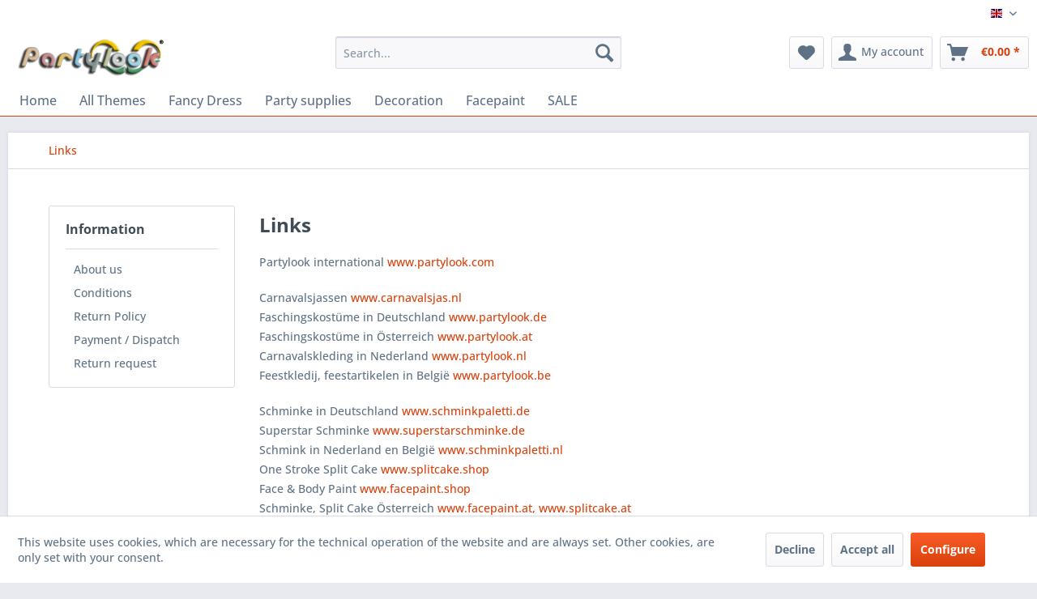

--- FILE ---
content_type: text/html; charset=UTF-8
request_url: https://www.partylook.com/links
body_size: 12371
content:
<!DOCTYPE html> <html class="no-js" lang="en" itemscope="itemscope" itemtype="https://schema.org/WebPage"> <head> <meta charset="utf-8"> <meta name="author" content="PARTYLOOK.COM" /> <meta name="robots" content="index,follow" /> <meta name="revisit-after" content="15 days" /> <meta name="keywords" content="facepaint, bodypaint, pxp split cake, one stroke, partyxplosion, superstar face paint, superstar body paint" /> <meta name="description" content="Fancy Dress and Costumes online" /> <meta property="og:type" content="website" /> <meta property="og:site_name" content="Partylook - You have a Party, we&#039;ve got the Look!" /> <meta property="og:title" content="Partylook - You have a Party, we&#039;ve got the Look!" /> <meta property="og:description" content="Fancy Dress and Costumes online" /> <meta property="og:image" content="https://www.partylook.com/media/image/d6/0a/2d/Logo-partylook.png" /> <meta name="twitter:card" content="website" /> <meta name="twitter:site" content="Partylook - You have a Party, we&#039;ve got the Look!" /> <meta name="twitter:title" content="Partylook - You have a Party, we&#039;ve got the Look!" /> <meta name="twitter:description" content="Fancy Dress and Costumes online" /> <meta name="twitter:image" content="https://www.partylook.com/media/image/d6/0a/2d/Logo-partylook.png" /> <meta itemprop="copyrightHolder" content="Partylook - You have a Party, we&#039;ve got the Look!" /> <meta itemprop="copyrightYear" content="2006 - 2026" /> <meta itemprop="isFamilyFriendly" content="True" /> <meta itemprop="image" content="https://www.partylook.com/media/image/d6/0a/2d/Logo-partylook.png" /> <meta name="viewport" content="width=device-width, initial-scale=1.0"> <meta name="mobile-web-app-capable" content="yes"> <meta name="apple-mobile-web-app-title" content="Partylook - You have a Party, we&#039;ve got the Look!"> <meta name="apple-mobile-web-app-capable" content="yes"> <meta name="apple-mobile-web-app-status-bar-style" content="default"> <link rel="alternate" hreflang="en-GB" href="https://www.partylook.com/links" /> <link rel="alternate" hreflang="de-DE" href="https://www.partylook.com/links" /> <link rel="alternate" hreflang="nl-NL" href="https://www.partylook.com/links" /> <link rel="apple-touch-icon-precomposed" href="https://www.partylook.com/media/image/c2/ae/4a/P1.png"> <link rel="shortcut icon" href="https://www.partylook.com/media/unknown/d9/0c/f4/favicon.ico"> <meta name="msapplication-navbutton-color" content="#D9400B" /> <meta name="application-name" content="Partylook - You have a Party, we&#039;ve got the Look!" /> <meta name="msapplication-starturl" content="https://www.partylook.com/" /> <meta name="msapplication-window" content="width=1024;height=768" /> <meta name="msapplication-TileImage" content="https://www.partylook.com/media/image/c2/ae/4a/P1.png"> <meta name="msapplication-TileColor" content="#D9400B"> <meta name="theme-color" content="#D9400B" /> <link rel="canonical" href="https://www.partylook.com/links" /> <title itemprop="name">Links | Partylook - You have a Party, we&#039;ve got the Look!</title> <link href="/web/cache/1766003884_2fc3f07188cfe20757319c6d62eddf70.css" media="all" rel="stylesheet" type="text/css" /> </head> <body class="is--ctl-custom is--act-index is--dwvac" > <div data-paypalUnifiedMetaDataContainer="true" data-paypalUnifiedRestoreOrderNumberUrl="https://www.partylook.com/widgets/PaypalUnifiedOrderNumber/restoreOrderNumber" class="is--hidden"> </div> <div class="page-wrap"> <noscript class="noscript-main"> <div class="alert is--warning"> <div class="alert--icon"> <i class="icon--element icon--warning"></i> </div> <div class="alert--content"> To be able to use Partylook&#x20;-&#x20;You&#x20;have&#x20;a&#x20;Party,&#x20;we&#x27;ve&#x20;got&#x20;the&#x20;Look&#x21; in full range, we recommend activating Javascript in your browser. </div> </div> </noscript> <header class="header-main"> <div class="top-bar"> <div class="container block-group"> <nav class="top-bar--navigation block" role="menubar">  <div class="top-bar--language navigation--entry"> <form method="post" class="language--form"> <div class="field--select"> <div class="language--flag en_GB">English</div> <div class="select-field"> <select name="__shop" class="language--select" data-auto-submit="true"> <option value="1" selected="selected"> English </option> <option value="3" > Deutsch </option> <option value="4" > Nederlands </option> </select> </div> <input type="hidden" name="__redirect" value="1"> </div> </form> </div>  <div class="navigation--entry entry--compare is--hidden" role="menuitem" aria-haspopup="true" data-drop-down-menu="true">   </div> <ul class="service--list is--rounded" role="menu"> <li class="service--entry" role="menuitem"> <a class="service--link" href="https://www.partylook.com/about-us" title="About us" > About us </a> </li> <li class="service--entry" role="menuitem"> <a class="service--link" href="https://www.partylook.com/conditions" title="Conditions" > Conditions </a> </li> <li class="service--entry" role="menuitem"> <a class="service--link" href="https://www.partylook.com/return-policy" title="Return Policy" > Return Policy </a> </li> <li class="service--entry" role="menuitem"> <a class="service--link" href="https://www.partylook.com/payment/dispatch" title="Payment / Dispatch" > Payment / Dispatch </a> </li> <li class="service--entry" role="menuitem"> <a class="service--link" href="https://www.partylook.com/return-request" title="Return request" target="_self"> Return request </a> </li> </ul> </nav> </div> </div> <div class="container header--navigation"> <div class="logo-main block-group" role="banner"> <div class="logo--shop block"> <a class="logo--link" href="https://www.partylook.com/" title="Partylook - You have a Party, we&#039;ve got the Look! - Switch to homepage"> <picture> <source srcset="https://www.partylook.com/media/image/d6/0a/2d/Logo-partylook.png" media="(min-width: 78.75em)"> <source srcset="https://www.partylook.com/media/image/d6/0a/2d/Logo-partylook.png" media="(min-width: 64em)"> <source srcset="https://www.partylook.com/media/image/d6/0a/2d/Logo-partylook.png" media="(min-width: 48em)"> <img srcset="https://www.partylook.com/media/image/87/d0/7c/Logo-partylook-mob.png" alt="Partylook - You have a Party, we&#039;ve got the Look! - Switch to homepage" /> </picture> </a> </div> </div> <nav class="shop--navigation block-group"> <ul class="navigation--list block-group" role="menubar"> <li class="navigation--entry entry--menu-left" role="menuitem"> <a class="entry--link entry--trigger btn is--icon-left" href="#offcanvas--left" data-offcanvas="true" data-offCanvasSelector=".sidebar-main" aria-label="Menu"> <i class="icon--menu"></i> Menu </a> </li> <li class="navigation--entry entry--search" role="menuitem" data-search="true" aria-haspopup="true" data-minLength="3"> <a class="btn entry--link entry--trigger" href="#show-hide--search" title="Show / close search" aria-label="Show / close search"> <i class="icon--search"></i> <span class="search--display">Search</span> </a> <form action="/search" method="get" class="main-search--form"> <input type="search" name="sSearch" aria-label="Search..." class="main-search--field" autocomplete="off" autocapitalize="off" placeholder="Search..." maxlength="30" /> <button type="submit" class="main-search--button" aria-label="Search"> <i class="icon--search"></i> <span class="main-search--text">Search</span> </button> <div class="form--ajax-loader">&nbsp;</div> </form> <div class="main-search--results"></div> </li> 
    <li class="navigation--entry entry--notepad" role="menuitem">
        
        <a href="https://www.partylook.com/note" title="Wish list" aria-label="Wish list" class="btn">
            <i class="icon--heart"></i>
                    </a>
    </li>




    <li class="navigation--entry entry--account with-slt"
        role="menuitem"
        data-offcanvas="true"
        data-offCanvasSelector=".account--dropdown-navigation">
        
            <a href="https://www.partylook.com/account"
               title="My account"
               aria-label="My account"
               class="btn is--icon-left entry--link account--link">
                <i class="icon--account"></i>
                                    <span class="account--display">
                        My account
                    </span>
                            </a>
        

                    
                <div class="account--dropdown-navigation">

                    
                        <div class="navigation--smartphone">
                            <div class="entry--close-off-canvas">
                                <a href="#close-account-menu"
                                   class="account--close-off-canvas"
                                   title="Close menu"
                                   aria-label="Close menu">
                                    Close menu <i class="icon--arrow-right"></i>
                                </a>
                            </div>
                        </div>
                    

                    
                            <div class="account--menu is--rounded is--personalized">
        
                            
                
                                            <span class="navigation--headline">
                            My account
                        </span>
                                    

                
                <div class="account--menu-container">

                    
                        
                        <ul class="sidebar--navigation navigation--list is--level0 show--active-items">
                            
                                
                                
                                    
                                                                                    <li class="navigation--entry">
                                                <span class="navigation--signin">
                                                    <a href="https://www.partylook.com/account#hide-registration"
                                                       class="blocked--link btn is--primary navigation--signin-btn"
                                                       data-collapseTarget="#registration"
                                                       data-action="close">
                                                        Sign in
                                                    </a>
                                                    <span class="navigation--register">
                                                        or
                                                        <a href="https://www.partylook.com/account#show-registration"
                                                           class="blocked--link"
                                                           data-collapseTarget="#registration"
                                                           data-action="open">
                                                            register
                                                        </a>
                                                    </span>
                                                </span>
                                            </li>
                                                                            

                                    
                                        <li class="navigation--entry">
                                            <a href="https://www.partylook.com/account" title="Overview" class="navigation--link">
                                                Overview
                                            </a>
                                        </li>
                                    
                                

                                
                                
                                    <li class="navigation--entry">
                                        <a href="https://www.partylook.com/account/profile" title="Profile" class="navigation--link" rel="nofollow">
                                            Profile
                                        </a>
                                    </li>
                                

                                
                                
                                                                            
                                            <li class="navigation--entry">
                                                <a href="https://www.partylook.com/address/index/sidebar/" title="Addresses" class="navigation--link" rel="nofollow">
                                                    Addresses
                                                </a>
                                            </li>
                                        
                                                                    

                                
                                
                                    <li class="navigation--entry">
                                        <a href="https://www.partylook.com/account/payment" title="Payment methods" class="navigation--link" rel="nofollow">
                                            Payment methods
                                        </a>
                                    </li>
                                

                                
                                
                                    <li class="navigation--entry">
                                        <a href="https://www.partylook.com/account/orders" title="Orders " class="navigation--link" rel="nofollow">
                                            Orders 
                                        </a>
                                    </li>
                                

                                
                                
                                                                    

                                
                                
                                    <li class="navigation--entry">
                                        <a href="https://www.partylook.com/note" title="Wish list" class="navigation--link" rel="nofollow">
                                            Wish list
                                        </a>
                                    </li>
                                

                                
                                
                                                                    

                                
                                
                                                                    
                            
                        </ul>
                    
                </div>
                    
    </div>
                    
                </div>
            
            </li>




    <li class="navigation--entry entry--cart" role="menuitem">
        
        <a class="btn is--icon-left cart--link" href="https://www.partylook.com/checkout/cart" title="Shopping cart" aria-label="Shopping cart">
            <span class="cart--display">
                                    Shopping cart
                            </span>

            <span class="badge is--primary is--minimal cart--quantity is--hidden">0</span>

            <i class="icon--basket"></i>

            <span class="cart--amount">
                &euro;0.00 *
            </span>
        </a>
        <div class="ajax-loader">&nbsp;</div>
    </li>



 </ul> </nav> <div class="container--ajax-cart" data-collapse-cart="true" data-displayMode="offcanvas"></div> </div> </header> <nav class="navigation-main"> <div class="container" data-menu-scroller="true" data-listSelector=".navigation--list.container" data-viewPortSelector=".navigation--list-wrapper"> <div class="navigation--list-wrapper"> <ul class="navigation--list container" role="menubar" itemscope="itemscope" itemtype="https://schema.org/SiteNavigationElement"> <li class="navigation--entry is--home" role="menuitem"><a class="navigation--link is--first" href="https://www.partylook.com/" title="Home" aria-label="Home" itemprop="url"><span itemprop="name">Home</span></a></li><li class="navigation--entry" role="menuitem"><a class="navigation--link" href="https://www.partylook.com/all-themes/" title="All Themes" aria-label="All Themes" itemprop="url"><span itemprop="name">All Themes</span></a></li><li class="navigation--entry" role="menuitem"><a class="navigation--link" href="https://www.partylook.com/fancy-dress/" title="Fancy Dress" aria-label="Fancy Dress" itemprop="url"><span itemprop="name">Fancy Dress</span></a></li><li class="navigation--entry" role="menuitem"><a class="navigation--link" href="https://www.partylook.com/party-supplies/" title="Party supplies" aria-label="Party supplies" itemprop="url"><span itemprop="name">Party supplies</span></a></li><li class="navigation--entry" role="menuitem"><a class="navigation--link" href="https://www.partylook.com/decoration/" title="Decoration" aria-label="Decoration" itemprop="url"><span itemprop="name">Decoration</span></a></li><li class="navigation--entry" role="menuitem"><a class="navigation--link" href="https://www.partylook.com/facepaint/" title="Facepaint" aria-label="Facepaint" itemprop="url"><span itemprop="name">Facepaint</span></a></li><li class="navigation--entry" role="menuitem"><a class="navigation--link" href="https://www.partylook.com/sale/" title="SALE" aria-label="SALE" itemprop="url"><span itemprop="name">SALE</span></a></li> </ul> </div> <div class="advanced-menu" data-advanced-menu="true" data-hoverDelay="250"> <div class="menu--container"> <div class="button-container"> <a href="https://www.partylook.com/all-themes/" class="button--category" aria-label="To category All Themes" title="To category All Themes"> <i class="icon--arrow-right"></i> To category All Themes </a> <span class="button--close"> <i class="icon--cross"></i> </span> </div> <div class="content--wrapper has--content"> <ul class="menu--list menu--level-0 columns--4" style="width: 100%;"> <li class="menu--list-item item--level-0" style="width: 100%"> <a href="https://www.partylook.com/all-themes/steampunk/" class="menu--list-item-link" aria-label="Steampunk" title="Steampunk">Steampunk</a> </li> <li class="menu--list-item item--level-0" style="width: 100%"> <a href="https://www.partylook.com/all-themes/halloween-horror/" class="menu--list-item-link" aria-label="Halloween &amp; Horror" title="Halloween &amp; Horror">Halloween & Horror</a> </li> <li class="menu--list-item item--level-0" style="width: 100%"> <a href="https://www.partylook.com/all-themes/pirates-vikings-sailors/" class="menu--list-item-link" aria-label="Pirates, Vikings &amp; Sailors" title="Pirates, Vikings &amp; Sailors">Pirates, Vikings & Sailors</a> </li> <li class="menu--list-item item--level-0" style="width: 100%"> <a href="https://www.partylook.com/all-themes/witches-wizard/" class="menu--list-item-link" aria-label="Witches &amp; Wizard" title="Witches &amp; Wizard">Witches & Wizard</a> </li> <li class="menu--list-item item--level-0" style="width: 100%"> <a href="https://www.partylook.com/all-themes/animals/" class="menu--list-item-link" aria-label="Animals" title="Animals">Animals</a> </li> <li class="menu--list-item item--level-0" style="width: 100%"> <a href="https://www.partylook.com/all-themes/cowboys-indians/" class="menu--list-item-link" aria-label="Cowboys &amp; Indians" title="Cowboys &amp; Indians">Cowboys & Indians</a> </li> <li class="menu--list-item item--level-0" style="width: 100%"> <a href="https://www.partylook.com/all-themes/aso-pimp/" class="menu--list-item-link" aria-label="Aso &amp; Pimp" title="Aso &amp; Pimp">Aso & Pimp</a> </li> <li class="menu--list-item item--level-0" style="width: 100%"> <a href="https://www.partylook.com/all-themes/mafia-gangster-villains/" class="menu--list-item-link" aria-label="Mafia, Gangster &amp; Villains" title="Mafia, Gangster &amp; Villains">Mafia, Gangster & Villains</a> </li> <li class="menu--list-item item--level-0" style="width: 100%"> <a href="https://www.partylook.com/all-themes/middle-ages-renaissance/" class="menu--list-item-link" aria-label="Middle Ages &amp; Renaissance" title="Middle Ages &amp; Renaissance">Middle Ages & Renaissance</a> </li> <li class="menu--list-item item--level-0" style="width: 100%"> <a href="https://www.partylook.com/all-themes/sport-ek-world-cup/" class="menu--list-item-link" aria-label="Sport - EK / World Cup" title="Sport - EK / World Cup">Sport - EK / World Cup</a> </li> <li class="menu--list-item item--level-0" style="width: 100%"> <a href="https://www.partylook.com/all-themes/movie-celebrities-stars/" class="menu--list-item-link" aria-label="Movie, Celebrities &amp; Stars" title="Movie, Celebrities &amp; Stars">Movie, Celebrities & Stars</a> </li> <li class="menu--list-item item--level-0" style="width: 100%"> <a href="https://www.partylook.com/all-themes/fairy-tales-fantasy/" class="menu--list-item-link" aria-label="Fairy Tales &amp; Fantasy" title="Fairy Tales &amp; Fantasy">Fairy Tales & Fantasy</a> </li> <li class="menu--list-item item--level-0" style="width: 100%"> <a href="https://www.partylook.com/all-themes/science-fiction/" class="menu--list-item-link" aria-label="Science Fiction" title="Science Fiction">Science Fiction</a> </li> <li class="menu--list-item item--level-0" style="width: 100%"> <a href="https://www.partylook.com/all-themes/20s-charleston/" class="menu--list-item-link" aria-label="20s Charleston" title="20s Charleston">20s Charleston</a> </li> <li class="menu--list-item item--level-0" style="width: 100%"> <a href="https://www.partylook.com/all-themes/50s-rock-roll/" class="menu--list-item-link" aria-label="50s Rock &amp; Roll" title="50s Rock &amp; Roll">50s Rock & Roll</a> </li> <li class="menu--list-item item--level-0" style="width: 100%"> <a href="https://www.partylook.com/all-themes/60s-70s-hippie/" class="menu--list-item-link" aria-label="60s &amp; 70s hippie" title="60s &amp; 70s hippie">60s & 70s hippie</a> </li> <li class="menu--list-item item--level-0" style="width: 100%"> <a href="https://www.partylook.com/all-themes/80s-90s-disco/" class="menu--list-item-link" aria-label="80s &amp; 90s disco" title="80s &amp; 90s disco">80s & 90s disco</a> </li> <li class="menu--list-item item--level-0" style="width: 100%"> <a href="https://www.partylook.com/all-themes/occupations-uniforms/" class="menu--list-item-link" aria-label="Occupations &amp; Uniforms" title="Occupations &amp; Uniforms">Occupations & Uniforms</a> </li> <li class="menu--list-item item--level-0" style="width: 100%"> <a href="https://www.partylook.com/all-themes/pastor-nun-religion/" class="menu--list-item-link" aria-label="Pastor, Nun &amp; Religion" title="Pastor, Nun &amp; Religion">Pastor, Nun & Religion</a> </li> <li class="menu--list-item item--level-0" style="width: 100%"> <a href="https://www.partylook.com/all-themes/clown-circus/" class="menu--list-item-link" aria-label="Clown &amp; Circus" title="Clown &amp; Circus">Clown & Circus</a> </li> <li class="menu--list-item item--level-0" style="width: 100%"> <a href="https://www.partylook.com/all-themes/funny-bachelor-party-18/" class="menu--list-item-link" aria-label="Funny, Bachelor Party 18+" title="Funny, Bachelor Party 18+">Funny, Bachelor Party 18+</a> </li> <li class="menu--list-item item--level-0" style="width: 100%"> <a href="https://www.partylook.com/all-themes/oktoberfest-countries/" class="menu--list-item-link" aria-label="Oktoberfest &amp; Countries" title="Oktoberfest &amp; Countries">Oktoberfest & Countries</a> </li> <li class="menu--list-item item--level-0" style="width: 100%"> <a href="https://www.partylook.com/all-themes/greek-middle-east/" class="menu--list-item-link" aria-label="Greek &amp; Middle East" title="Greek &amp; Middle East">Greek & Middle East</a> </li> <li class="menu--list-item item--level-0" style="width: 100%"> <a href="https://www.partylook.com/all-themes/asian-indian-ninja/" class="menu--list-item-link" aria-label="Asian, Indian &amp; Ninja" title="Asian, Indian &amp; Ninja">Asian, Indian & Ninja</a> </li> <li class="menu--list-item item--level-0" style="width: 100%"> <a href="https://www.partylook.com/all-themes/brazilian-venetian/" class="menu--list-item-link" aria-label="Brazilian &amp; Venetian" title="Brazilian &amp; Venetian">Brazilian & Venetian</a> </li> <li class="menu--list-item item--level-0" style="width: 100%"> <a href="https://www.partylook.com/all-themes/tropical-samba/" class="menu--list-item-link" aria-label="Tropical &amp; Samba" title="Tropical &amp; Samba">Tropical & Samba</a> </li> <li class="menu--list-item item--level-0" style="width: 100%"> <a href="https://www.partylook.com/all-themes/glitter-glamour/" class="menu--list-item-link" aria-label="Glitter &amp; Glamour" title="Glitter &amp; Glamour">Glitter & Glamour</a> </li> <li class="menu--list-item item--level-0" style="width: 100%"> <a href="https://www.partylook.com/all-themes/santa-claus-nicholas/" class="menu--list-item-link" aria-label="Santa Claus - Nicholas" title="Santa Claus - Nicholas">Santa Claus - Nicholas</a> </li> </ul> </div> </div> <div class="menu--container"> <div class="button-container"> <a href="https://www.partylook.com/fancy-dress/" class="button--category" aria-label="To category Fancy Dress" title="To category Fancy Dress"> <i class="icon--arrow-right"></i> To category Fancy Dress </a> <span class="button--close"> <i class="icon--cross"></i> </span> </div> <div class="content--wrapper has--content has--teaser"> <ul class="menu--list menu--level-0 columns--2" style="width: 50%;"> <li class="menu--list-item item--level-0" style="width: 100%"> <a href="https://www.partylook.com/fancy-dress/children/" class="menu--list-item-link" aria-label="Children" title="Children">Children</a> </li> <li class="menu--list-item item--level-0" style="width: 100%"> <a href="https://www.partylook.com/fancy-dress/women/" class="menu--list-item-link" aria-label="Women" title="Women">Women</a> </li> <li class="menu--list-item item--level-0" style="width: 100%"> <a href="https://www.partylook.com/fancy-dress/men/" class="menu--list-item-link" aria-label="Men" title="Men">Men</a> </li> <li class="menu--list-item item--level-0" style="width: 100%"> <a href="https://www.partylook.com/fancy-dress/jackets-vests/" class="menu--list-item-link" aria-label="Jackets &amp; Vests" title="Jackets &amp; Vests">Jackets & Vests</a> </li> </ul> <div class="menu--delimiter" style="right: 50%;"></div> <div class="menu--teaser" style="width: 50%;"> <div class="teaser--headline">Buy party costumes - huge range</div> <div class="teaser--text"> Party costumes for men , women and children . Party &nbsp; costumes in all sizes, colours and shapes! At Partylook , we have sorted all our costumes for every fancy dress party &nbsp;by theme and motto. This means you can find a... <a class="teaser--text-link" href="https://www.partylook.com/fancy-dress/" aria-label="learn more" title="learn more"> learn more </a> </div> </div> </div> </div> <div class="menu--container"> <div class="button-container"> <a href="https://www.partylook.com/party-supplies/" class="button--category" aria-label="To category Party supplies" title="To category Party supplies"> <i class="icon--arrow-right"></i> To category Party supplies </a> <span class="button--close"> <i class="icon--cross"></i> </span> </div> <div class="content--wrapper has--content has--teaser"> <ul class="menu--list menu--level-0 columns--2" style="width: 50%;"> <li class="menu--list-item item--level-0" style="width: 100%"> <a href="https://www.partylook.com/party-supplies/attributes/" class="menu--list-item-link" aria-label="Attributes" title="Attributes">Attributes</a> </li> <li class="menu--list-item item--level-0" style="width: 100%"> <a href="https://www.partylook.com/party-supplies/accessories-sets/" class="menu--list-item-link" aria-label="Accessories sets" title="Accessories sets">Accessories sets</a> </li> <li class="menu--list-item item--level-0" style="width: 100%"> <a href="https://www.partylook.com/party-supplies/beards-mustaches/" class="menu--list-item-link" aria-label="Beards &amp; Mustaches" title="Beards &amp; Mustaches">Beards & Mustaches</a> </li> <li class="menu--list-item item--level-0" style="width: 100%"> <a href="https://www.partylook.com/party-supplies/boa-scarf-feathers/" class="menu--list-item-link" aria-label="Boa, Scarf &amp; Feathers" title="Boa, Scarf &amp; Feathers">Boa, Scarf & Feathers</a> </li> <li class="menu--list-item item--level-0" style="width: 100%"> <a href="https://www.partylook.com/party-supplies/suspenders/" class="menu--list-item-link" aria-label="Suspenders" title="Suspenders">Suspenders</a> </li> <li class="menu--list-item item--level-0" style="width: 100%"> <a href="https://www.partylook.com/party-supplies/glasses/" class="menu--list-item-link" aria-label="Glasses" title="Glasses">Glasses</a> </li> <li class="menu--list-item item--level-0" style="width: 100%"> <a href="https://www.partylook.com/party-supplies/fun/" class="menu--list-item-link" aria-label="Fun" title="Fun">Fun</a> </li> <li class="menu--list-item item--level-0" style="width: 100%"> <a href="https://www.partylook.com/party-supplies/gloves/" class="menu--list-item-link" aria-label="Gloves" title="Gloves">Gloves</a> </li> <li class="menu--list-item item--level-0" style="width: 100%"> <a href="https://www.partylook.com/party-supplies/diadem-hair-decoration/" class="menu--list-item-link" aria-label="Diadem &amp; Hair Decoration" title="Diadem &amp; Hair Decoration">Diadem & Hair Decoration</a> </li> <li class="menu--list-item item--level-0" style="width: 100%"> <a href="https://www.partylook.com/party-supplies/hats-headgear/" class="menu--list-item-link" aria-label="Hats &amp; Headgear" title="Hats &amp; Headgear">Hats & Headgear</a> </li> <li class="menu--list-item item--level-0" style="width: 100%"> <a href="https://www.partylook.com/party-supplies/masks-eyemasks/" class="menu--list-item-link" aria-label="Masks &amp; Eyemasks" title="Masks &amp; Eyemasks">Masks & Eyemasks</a> </li> <li class="menu--list-item item--level-0" style="width: 100%"> <a href="https://www.partylook.com/party-supplies/tights-stockings-socks/" class="menu--list-item-link" aria-label="Tights, Stockings &amp; Socks" title="Tights, Stockings &amp; Socks">Tights, Stockings & Socks</a> </li> <li class="menu--list-item item--level-0" style="width: 100%"> <a href="https://www.partylook.com/party-supplies/wigs/" class="menu--list-item-link" aria-label="Wigs" title="Wigs">Wigs</a> </li> <li class="menu--list-item item--level-0" style="width: 100%"> <a href="https://www.partylook.com/party-supplies/jewelery/" class="menu--list-item-link" aria-label="Jewelery" title="Jewelery">Jewelery</a> </li> <li class="menu--list-item item--level-0" style="width: 100%"> <a href="https://www.partylook.com/party-supplies/ties-bow-tie/" class="menu--list-item-link" aria-label="Ties &amp; Bow tie" title="Ties &amp; Bow tie">Ties & Bow tie</a> </li> <li class="menu--list-item item--level-0" style="width: 100%"> <a href="https://www.partylook.com/party-supplies/bags-pouches/" class="menu--list-item-link" aria-label="Bags &amp; Pouches" title="Bags &amp; Pouches">Bags & Pouches</a> </li> <li class="menu--list-item item--level-0" style="width: 100%"> <a href="https://www.partylook.com/party-supplies/weapons-ammunition/" class="menu--list-item-link" aria-label="Weapons &amp; Ammunition" title="Weapons &amp; Ammunition">Weapons & Ammunition</a> </li> </ul> <div class="menu--delimiter" style="right: 50%;"></div> <div class="menu--teaser" style="width: 50%;"> <div class="teaser--headline">Party supplies</div> <div class="teaser--text"> Whether you're looking for something for a party animal or you're the party animal , you'll find all sorts of fun party and joke items for the fun shop here. <a class="teaser--text-link" href="https://www.partylook.com/party-supplies/" aria-label="learn more" title="learn more"> learn more </a> </div> </div> </div> </div> <div class="menu--container"> <div class="button-container"> <a href="https://www.partylook.com/decoration/" class="button--category" aria-label="To category Decoration" title="To category Decoration"> <i class="icon--arrow-right"></i> To category Decoration </a> <span class="button--close"> <i class="icon--cross"></i> </span> </div> <div class="content--wrapper has--content"> <ul class="menu--list menu--level-0 columns--4" style="width: 100%;"> <li class="menu--list-item item--level-0" style="width: 100%"> <a href="https://www.partylook.com/decoration/balloons/" class="menu--list-item-link" aria-label="Balloons" title="Balloons">Balloons</a> </li> <li class="menu--list-item item--level-0" style="width: 100%"> <a href="https://www.partylook.com/decoration/garlands/" class="menu--list-item-link" aria-label="Garlands" title="Garlands">Garlands</a> </li> <li class="menu--list-item item--level-0" style="width: 100%"> <a href="https://www.partylook.com/decoration/halloween-horror/" class="menu--list-item-link" aria-label="Halloween &amp; Horror" title="Halloween &amp; Horror">Halloween & Horror</a> </li> <li class="menu--list-item item--level-0" style="width: 100%"> <a href="https://www.partylook.com/decoration/hang-decoration/" class="menu--list-item-link" aria-label="Hang decoration" title="Hang decoration">Hang decoration</a> </li> <li class="menu--list-item item--level-0" style="width: 100%"> <a href="https://www.partylook.com/decoration/window-stickers/" class="menu--list-item-link" aria-label="Window stickers" title="Window stickers">Window stickers</a> </li> <li class="menu--list-item item--level-0" style="width: 100%"> <a href="https://www.partylook.com/decoration/flag-lines/" class="menu--list-item-link" aria-label="Flag lines" title="Flag lines">Flag lines</a> </li> <li class="menu--list-item item--level-0" style="width: 100%"> <a href="https://www.partylook.com/decoration/flags/" class="menu--list-item-link" aria-label="Flags" title="Flags">Flags</a> </li> <li class="menu--list-item item--level-0" style="width: 100%"> <a href="https://www.partylook.com/decoration/wall-decoration/" class="menu--list-item-link" aria-label="Wall decoration" title="Wall decoration">Wall decoration</a> </li> <li class="menu--list-item item--level-0" style="width: 100%"> <a href="https://www.partylook.com/decoration/other-decoration/" class="menu--list-item-link" aria-label="Other decoration" title="Other decoration">Other decoration</a> </li> </ul> </div> </div> <div class="menu--container"> <div class="button-container"> <a href="https://www.partylook.com/facepaint/" class="button--category" aria-label="To category Facepaint" title="To category Facepaint"> <i class="icon--arrow-right"></i> To category Facepaint </a> <span class="button--close"> <i class="icon--cross"></i> </span> </div> <div class="content--wrapper has--content has--teaser"> <ul class="menu--list menu--level-0 columns--2" style="width: 50%;"> <li class="menu--list-item item--level-0" style="width: 100%"> <a href="https://www.partylook.com/facepaint/single-cakes-by-colour/" class="menu--list-item-link" aria-label="Single Cakes By Colour" title="Single Cakes By Colour">Single Cakes By Colour</a> </li> <li class="menu--list-item item--level-0" style="width: 100%"> <a href="https://www.partylook.com/facepaint/split-cake/" class="menu--list-item-link" aria-label="Split Cake" title="Split Cake">Split Cake</a> </li> <li class="menu--list-item item--level-0" style="width: 100%"> <a href="https://www.partylook.com/facepaint/face-paint-pastel-colours/" class="menu--list-item-link" aria-label="Face paint pastel colours" title="Face paint pastel colours">Face paint pastel colours</a> </li> <li class="menu--list-item item--level-0" style="width: 100%"> <a href="https://www.partylook.com/facepaint/neon-uv-face-paint/" class="menu--list-item-link" aria-label="Neon UV Face paint" title="Neon UV Face paint">Neon UV Face paint</a> </li> <li class="menu--list-item item--level-0" style="width: 100%"> <a href="https://www.partylook.com/facepaint/metallic-face-paint/" class="menu--list-item-link" aria-label="Metallic Face paint" title="Metallic Face paint">Metallic Face paint</a> </li> <li class="menu--list-item item--level-0" style="width: 100%"> <a href="https://www.partylook.com/facepaint/face-paint-palettes/" class="menu--list-item-link" aria-label="Face paint palettes" title="Face paint palettes">Face paint palettes</a> </li> <li class="menu--list-item item--level-0" style="width: 100%"> <a href="https://www.partylook.com/facepaint/face-paint-crayons-stix/" class="menu--list-item-link" aria-label="Face paint crayons stix" title="Face paint crayons stix">Face paint crayons stix</a> </li> <li class="menu--list-item item--level-0" style="width: 100%"> <a href="https://www.partylook.com/facepaint/paint-stencils/" class="menu--list-item-link" aria-label="Paint Stencils" title="Paint Stencils">Paint Stencils</a> </li> <li class="menu--list-item item--level-0" style="width: 100%"> <a href="https://www.partylook.com/facepaint/brushes-sponges/" class="menu--list-item-link" aria-label="Brushes - Sponges" title="Brushes - Sponges">Brushes - Sponges</a> </li> <li class="menu--list-item item--level-0" style="width: 100%"> <a href="https://www.partylook.com/facepaint/glitter/" class="menu--list-item-link" aria-label="Glitter" title="Glitter">Glitter</a> </li> <li class="menu--list-item item--level-0" style="width: 100%"> <a href="https://www.partylook.com/facepaint/requirements/" class="menu--list-item-link" aria-label="Requirements" title="Requirements">Requirements</a> </li> </ul> <div class="menu--delimiter" style="right: 50%;"></div> <div class="menu--teaser" style="width: 50%;"> <div class="teaser--headline">Face paint from PXP Professional Colours and Superstar</div> <div class="teaser--text"> With celebration, enthusiastic face painting and makeup fans are having a blast again. On the other hand, fantastic face paint works of art can be admired everywhere. Whether it is a children's party , theme party or street parade -... <a class="teaser--text-link" href="https://www.partylook.com/facepaint/" aria-label="learn more" title="learn more"> learn more </a> </div> </div> </div> </div> <div class="menu--container"> <div class="button-container"> <a href="https://www.partylook.com/sale/" class="button--category" aria-label="To category SALE" title="To category SALE"> <i class="icon--arrow-right"></i> To category SALE </a> <span class="button--close"> <i class="icon--cross"></i> </span> </div> <div class="content--wrapper has--teaser"> <div class="menu--teaser" style="width: 100%;"> <div class="teaser--headline">Online Sale Offers Hot Deals of costumes</div> <div class="teaser--text"> Online Sale Offers Hot Deals of costumes , party dress, novelties, accessories and decorations. These offers can not be exchanged or returned, see return policy. <a class="teaser--text-link" href="https://www.partylook.com/sale/" aria-label="learn more" title="learn more"> learn more </a> </div> </div> </div> </div> </div> </div> </nav> <section class="content-main container block-group"> <nav class="content--breadcrumb block"> <ul class="breadcrumb--list" role="menu" itemscope itemtype="https://schema.org/BreadcrumbList"> <li role="menuitem" class="breadcrumb--entry is--active" itemprop="itemListElement" itemscope itemtype="https://schema.org/ListItem"> <a class="breadcrumb--link" href="https://www.partylook.com/links" title="Links" itemprop="item"> <link itemprop="url" href="https://www.partylook.com/links" /> <span class="breadcrumb--title" itemprop="name">Links</span> </a> <meta itemprop="position" content="0" /> </li> </ul> </nav> <div class="content-main--inner"> <div id='cookie-consent' class='off-canvas is--left block-transition' data-cookie-consent-manager='true' data-cookieTimeout='60'> <div class='cookie-consent--header cookie-consent--close'> Cookie preferences <i class="icon--arrow-right"></i> </div> <div class='cookie-consent--description'> This website uses cookies, which are necessary for the technical operation of the website and are always set. Other cookies, are only set with your consent. </div> <div class='cookie-consent--configuration'> <div class='cookie-consent--configuration-header'> <div class='cookie-consent--configuration-header-text'>Configuration</div> </div> <div class='cookie-consent--configuration-main'> <div class='cookie-consent--group'> <input type="hidden" class="cookie-consent--group-name" value="technical" /> <label class="cookie-consent--group-state cookie-consent--state-input cookie-consent--required"> <input type="checkbox" name="technical-state" class="cookie-consent--group-state-input" disabled="disabled" checked="checked"/> <span class="cookie-consent--state-input-element"></span> </label> <div class='cookie-consent--group-title' data-collapse-panel='true' data-contentSiblingSelector=".cookie-consent--group-container"> <div class="cookie-consent--group-title-label cookie-consent--state-label"> Technically required </div> <span class="cookie-consent--group-arrow is-icon--right"> <i class="icon--arrow-right"></i> </span> </div> <div class='cookie-consent--group-container'> <div class='cookie-consent--group-description'> These cookies are necessary for the basic functions of the shop. </div> <div class='cookie-consent--cookies-container'> <div class='cookie-consent--cookie'> <input type="hidden" class="cookie-consent--cookie-name" value="allowCookie" /> <label class="cookie-consent--cookie-state cookie-consent--state-input cookie-consent--required"> <input type="checkbox" name="allowCookie-state" class="cookie-consent--cookie-state-input" disabled="disabled" checked="checked" /> <span class="cookie-consent--state-input-element"></span> </label> <div class='cookie--label cookie-consent--state-label'> "Allow all cookies" cookie </div> </div> <div class='cookie-consent--cookie'> <input type="hidden" class="cookie-consent--cookie-name" value="cookieDeclined" /> <label class="cookie-consent--cookie-state cookie-consent--state-input cookie-consent--required"> <input type="checkbox" name="cookieDeclined-state" class="cookie-consent--cookie-state-input" disabled="disabled" checked="checked" /> <span class="cookie-consent--state-input-element"></span> </label> <div class='cookie--label cookie-consent--state-label'> "Decline all cookies" cookie </div> </div> <div class='cookie-consent--cookie'> <input type="hidden" class="cookie-consent--cookie-name" value="csrf_token" /> <label class="cookie-consent--cookie-state cookie-consent--state-input cookie-consent--required"> <input type="checkbox" name="csrf_token-state" class="cookie-consent--cookie-state-input" disabled="disabled" checked="checked" /> <span class="cookie-consent--state-input-element"></span> </label> <div class='cookie--label cookie-consent--state-label'> CSRF token </div> </div> <div class='cookie-consent--cookie'> <input type="hidden" class="cookie-consent--cookie-name" value="cookiePreferences" /> <label class="cookie-consent--cookie-state cookie-consent--state-input cookie-consent--required"> <input type="checkbox" name="cookiePreferences-state" class="cookie-consent--cookie-state-input" disabled="disabled" checked="checked" /> <span class="cookie-consent--state-input-element"></span> </label> <div class='cookie--label cookie-consent--state-label'> Cookie preferences </div> </div> <div class='cookie-consent--cookie'> <input type="hidden" class="cookie-consent--cookie-name" value="currency" /> <label class="cookie-consent--cookie-state cookie-consent--state-input cookie-consent--required"> <input type="checkbox" name="currency-state" class="cookie-consent--cookie-state-input" disabled="disabled" checked="checked" /> <span class="cookie-consent--state-input-element"></span> </label> <div class='cookie--label cookie-consent--state-label'> Currency change </div> </div> <div class='cookie-consent--cookie'> <input type="hidden" class="cookie-consent--cookie-name" value="slt" /> <label class="cookie-consent--cookie-state cookie-consent--state-input cookie-consent--required"> <input type="checkbox" name="slt-state" class="cookie-consent--cookie-state-input" disabled="disabled" checked="checked" /> <span class="cookie-consent--state-input-element"></span> </label> <div class='cookie--label cookie-consent--state-label'> Customer recognition </div> </div> <div class='cookie-consent--cookie'> <input type="hidden" class="cookie-consent--cookie-name" value="nocache" /> <label class="cookie-consent--cookie-state cookie-consent--state-input cookie-consent--required"> <input type="checkbox" name="nocache-state" class="cookie-consent--cookie-state-input" disabled="disabled" checked="checked" /> <span class="cookie-consent--state-input-element"></span> </label> <div class='cookie--label cookie-consent--state-label'> Customer-specific caching </div> </div> <div class='cookie-consent--cookie'> <input type="hidden" class="cookie-consent--cookie-name" value="x-cache-context-hash" /> <label class="cookie-consent--cookie-state cookie-consent--state-input cookie-consent--required"> <input type="checkbox" name="x-cache-context-hash-state" class="cookie-consent--cookie-state-input" disabled="disabled" checked="checked" /> <span class="cookie-consent--state-input-element"></span> </label> <div class='cookie--label cookie-consent--state-label'> Individual prices </div> </div> <div class='cookie-consent--cookie'> <input type="hidden" class="cookie-consent--cookie-name" value="paypal-cookies" /> <label class="cookie-consent--cookie-state cookie-consent--state-input cookie-consent--required"> <input type="checkbox" name="paypal-cookies-state" class="cookie-consent--cookie-state-input" disabled="disabled" checked="checked" /> <span class="cookie-consent--state-input-element"></span> </label> <div class='cookie--label cookie-consent--state-label'> PayPal payments </div> </div> <div class='cookie-consent--cookie'> <input type="hidden" class="cookie-consent--cookie-name" value="shop" /> <label class="cookie-consent--cookie-state cookie-consent--state-input cookie-consent--required"> <input type="checkbox" name="shop-state" class="cookie-consent--cookie-state-input" disabled="disabled" checked="checked" /> <span class="cookie-consent--state-input-element"></span> </label> <div class='cookie--label cookie-consent--state-label'> Selected shop </div> </div> <div class='cookie-consent--cookie'> <input type="hidden" class="cookie-consent--cookie-name" value="session" /> <label class="cookie-consent--cookie-state cookie-consent--state-input cookie-consent--required"> <input type="checkbox" name="session-state" class="cookie-consent--cookie-state-input" disabled="disabled" checked="checked" /> <span class="cookie-consent--state-input-element"></span> </label> <div class='cookie--label cookie-consent--state-label'> Session </div> </div> </div> </div> </div> <div class='cookie-consent--group'> <input type="hidden" class="cookie-consent--group-name" value="comfort" /> <label class="cookie-consent--group-state cookie-consent--state-input"> <input type="checkbox" name="comfort-state" class="cookie-consent--group-state-input"/> <span class="cookie-consent--state-input-element"></span> </label> <div class='cookie-consent--group-title' data-collapse-panel='true' data-contentSiblingSelector=".cookie-consent--group-container"> <div class="cookie-consent--group-title-label cookie-consent--state-label"> Comfort functions </div> <span class="cookie-consent--group-arrow is-icon--right"> <i class="icon--arrow-right"></i> </span> </div> <div class='cookie-consent--group-container'> <div class='cookie-consent--group-description'> These cookies are used to make the shopping experience even more appealing, for example for the recognition of the visitor. </div> <div class='cookie-consent--cookies-container'> <div class='cookie-consent--cookie'> <input type="hidden" class="cookie-consent--cookie-name" value="sUniqueID" /> <label class="cookie-consent--cookie-state cookie-consent--state-input"> <input type="checkbox" name="sUniqueID-state" class="cookie-consent--cookie-state-input" /> <span class="cookie-consent--state-input-element"></span> </label> <div class='cookie--label cookie-consent--state-label'> Note </div> </div> </div> </div> </div> <div class='cookie-consent--group'> <input type="hidden" class="cookie-consent--group-name" value="statistics" /> <label class="cookie-consent--group-state cookie-consent--state-input"> <input type="checkbox" name="statistics-state" class="cookie-consent--group-state-input"/> <span class="cookie-consent--state-input-element"></span> </label> <div class='cookie-consent--group-title' data-collapse-panel='true' data-contentSiblingSelector=".cookie-consent--group-container"> <div class="cookie-consent--group-title-label cookie-consent--state-label"> Statistics & Tracking </div> <span class="cookie-consent--group-arrow is-icon--right"> <i class="icon--arrow-right"></i> </span> </div> <div class='cookie-consent--group-container'> <div class='cookie-consent--cookies-container'> <div class='cookie-consent--cookie'> <input type="hidden" class="cookie-consent--cookie-name" value="partner" /> <label class="cookie-consent--cookie-state cookie-consent--state-input"> <input type="checkbox" name="partner-state" class="cookie-consent--cookie-state-input" /> <span class="cookie-consent--state-input-element"></span> </label> <div class='cookie--label cookie-consent--state-label'> Affiliate program </div> </div> <div class='cookie-consent--cookie'> <input type="hidden" class="cookie-consent--cookie-name" value="x-ua-device" /> <label class="cookie-consent--cookie-state cookie-consent--state-input"> <input type="checkbox" name="x-ua-device-state" class="cookie-consent--cookie-state-input" /> <span class="cookie-consent--state-input-element"></span> </label> <div class='cookie--label cookie-consent--state-label'> Track device being used </div> </div> </div> </div> </div> </div> </div> <div class="cookie-consent--save"> <input class="cookie-consent--save-button btn is--primary" type="button" value="Save preferences" /> </div> </div> <aside class="sidebar-main off-canvas"> <div class="navigation--smartphone"> <ul class="navigation--list "> <li class="navigation--entry entry--close-off-canvas"> <a href="#close-categories-menu" title="Close menu" class="navigation--link"> Close menu <i class="icon--arrow-right"></i> </a> </li> </ul> <div class="mobile--switches">  <div class="top-bar--language navigation--entry"> <form method="post" class="language--form"> <div class="field--select"> <div class="language--flag en_GB">English</div> <div class="select-field"> <select name="__shop" class="language--select" data-auto-submit="true"> <option value="1" selected="selected"> English </option> <option value="3" > Deutsch </option> <option value="4" > Nederlands </option> </select> </div> <input type="hidden" name="__redirect" value="1"> </div> </form> </div>  </div> </div> <div class="sidebar--categories-wrapper" data-subcategory-nav="true" data-mainCategoryId="4" data-categoryId="56" data-fetchUrl="/widgets/listing/getCustomPage/pageId/56"> <div class="categories--headline navigation--headline"> Categories </div> <div class="sidebar--categories-navigation"> <ul class="sidebar--navigation categories--navigation navigation--list is--drop-down is--level0 is--rounded" role="menu"> <li class="navigation--entry has--sub-children" role="menuitem"> <a class="navigation--link link--go-forward" href="https://www.partylook.com/all-themes/" data-categoryId="115" data-fetchUrl="/widgets/listing/getCategory/categoryId/115" title="All Themes" > All Themes <span class="is--icon-right"> <i class="icon--arrow-right"></i> </span> </a> </li> <li class="navigation--entry has--sub-children" role="menuitem"> <a class="navigation--link link--go-forward" href="https://www.partylook.com/fancy-dress/" data-categoryId="116" data-fetchUrl="/widgets/listing/getCategory/categoryId/116" title="Fancy Dress" > Fancy Dress <span class="is--icon-right"> <i class="icon--arrow-right"></i> </span> </a> </li> <li class="navigation--entry has--sub-children" role="menuitem"> <a class="navigation--link link--go-forward" href="https://www.partylook.com/party-supplies/" data-categoryId="117" data-fetchUrl="/widgets/listing/getCategory/categoryId/117" title="Party supplies" > Party supplies <span class="is--icon-right"> <i class="icon--arrow-right"></i> </span> </a> </li> <li class="navigation--entry has--sub-children" role="menuitem"> <a class="navigation--link link--go-forward" href="https://www.partylook.com/decoration/" data-categoryId="118" data-fetchUrl="/widgets/listing/getCategory/categoryId/118" title="Decoration" > Decoration <span class="is--icon-right"> <i class="icon--arrow-right"></i> </span> </a> </li> <li class="navigation--entry has--sub-children" role="menuitem"> <a class="navigation--link link--go-forward" href="https://www.partylook.com/facepaint/" data-categoryId="70" data-fetchUrl="/widgets/listing/getCategory/categoryId/70" title="Facepaint" > Facepaint <span class="is--icon-right"> <i class="icon--arrow-right"></i> </span> </a> </li> <li class="navigation--entry" role="menuitem"> <a class="navigation--link" href="https://www.partylook.com/sale/" data-categoryId="85" data-fetchUrl="/widgets/listing/getCategory/categoryId/85" title="SALE" > SALE </a> </li> </ul> </div> <div class="shop-sites--container is--rounded"> <div class="shop-sites--headline navigation--headline"> Information </div> <ul class="shop-sites--navigation sidebar--navigation navigation--list is--drop-down is--level0" role="menu"> <li class="navigation--entry" role="menuitem"> <a class="navigation--link" href="https://www.partylook.com/about-us" title="About us" data-categoryId="27" data-fetchUrl="/widgets/listing/getCustomPage/pageId/27" > About us </a> </li> <li class="navigation--entry" role="menuitem"> <a class="navigation--link" href="https://www.partylook.com/conditions" title="Conditions" data-categoryId="53" data-fetchUrl="/widgets/listing/getCustomPage/pageId/53" > Conditions </a> </li> <li class="navigation--entry" role="menuitem"> <a class="navigation--link" href="https://www.partylook.com/return-policy" title="Return Policy" data-categoryId="58" data-fetchUrl="/widgets/listing/getCustomPage/pageId/58" > Return Policy </a> </li> <li class="navigation--entry" role="menuitem"> <a class="navigation--link" href="https://www.partylook.com/payment/dispatch" title="Payment / Dispatch" data-categoryId="28" data-fetchUrl="/widgets/listing/getCustomPage/pageId/28" > Payment / Dispatch </a> </li> <li class="navigation--entry" role="menuitem"> <a class="navigation--link" href="https://www.partylook.com/return-request" title="Return request" data-categoryId="42" data-fetchUrl="/widgets/listing/getCustomPage/pageId/42" target="_self"> Return request </a> </li> </ul> </div> </div> </aside> <div class="content--wrapper"> <div class="custom-page--content content block"> <div class="content--custom"> <h1 class="custom-page--tab-headline">Links</h1> <p>Partylook international&nbsp;<a title="Partylook partydresses and party suplies" href="https://www.partylook.com">www.partylook.com<br></a></p> <p>Carnavalsjassen&nbsp;<a title="Carnavalsjas - carnavalsjassen 2020" href="https://www.carnavalsjas.nl" rel="nofollow noopener">www.carnavalsjas.nl<br></a>Faschingskostüme in Deutschland&nbsp;<a title="Motto Party, Faschnigskostüme Deutschland" href="https://www.partylook.de" target="_blank" rel="nofollow noopener">www.partylook.de<br></a>Faschingskostüme in Österreich&nbsp;<a title="Motto Party, Faschnigskostüme Österreich" href="https://www.partylook.at" target="_blank" rel="nofollow noopener">www.partylook.at<br></a>Carnavalskleding in Nederland&nbsp;<a title="Feestkleding, Carnavalskleding en feestartikelen" href="https://www.partylook.nl" target="_blank" rel="nofollow noopener">www.partylook.nl<br></a>Feestkledij, feestartikelen in België&nbsp;<a title="Feestkledij en feestartikelen in België" href="https://www.partylook.be" target="_blank" rel="nofollow noopener">www.partylook.be</a></p> <p>Schminke in Deutschland&nbsp;<a title="Schminke Deutschland" href="https://www.schminkpaletti.de" target="_blank" rel="nofollow noopener">www.schminkpaletti.de<br></a>Superstar Schminke&nbsp;<a title="Superstar Schminke" href="https://www.superstarschminke.de" target="_blank" rel="nofollow noopener">www.superstarschminke.de</a><br>Schmink in Nederland en België&nbsp;<a title="Schmink in Nederland en België" href="https://www.schminkpaletti.nl" target="_blank" rel="nofollow noopener">www.schminkpaletti.nl<br></a>One Stroke Split Cake&nbsp;<a title="PXP PartyXplosion One Stroke Split Cake" href="https://www.splitcake.shop" target="_blank" rel="nofollow noopener">www.splitcake.shop<br></a>Face &amp; Body Paint&nbsp;<a title="Face &amp; Body Paint from PXP PartyXplosion, Superstar, PaintGlow" href="https://www.facepaint.shop" target="_blank" rel="nofollow noopener">www.facepaint.shop<br></a>Schminke, Split Cake Österreich&nbsp;<a title="Schminke Österreich" href="https://www.facepaint.at" target="_blank" rel="nofollow noopener">www.facepaint.at</a><a title="Face &amp; Body Paint from PXP PartyXplosion, Superstar, PaintGlow" href="http://www.facepaint.shop" target="_blank" rel="nofollow noopener">,</a>&nbsp;<a title="One Stroke Split Cake Österreich" href="https://www.splitcake.at" target="_blank" rel="nofollow noopener">www.splitcake.at<br></a>Pintura Facial, Split Cake España&nbsp;<a title="Pintura Facial España" href="https://www.facepaint.es" target="_blank" rel="nofollow noopener">www.facepaint.es</a>,&nbsp;<a title="Split Cake España" href="https://www.splitcake.es" target="_blank" rel="nofollow noopener">www.splitcake.es<br></a>Peinture faciale, Split Cake France&nbsp;<a title="Peinture faciale France" href="https://www.facepaint.fr" target="_blank" rel="nofollow noopener">www.facepaint.fr</a>,&nbsp;<a title="Split Cake France" href="https://www.splitcake.fr" target="_blank" rel="nofollow noopener">www.splitcake.fr<br></a>Truccabimbi Split Cake Italia&nbsp;<a title="Truccabimbi Split Cake Italia" href="https://www.splitcake.it" target="_blank" rel="nofollow noopener">www.splitcake.it</a></p> </div> </div> </div> <div class="last-seen-products is--hidden" data-last-seen-products="true" data-productLimit="5"> <div class="last-seen-products--title"> Viewed </div> <div class="last-seen-products--slider product-slider" data-product-slider="true"> <div class="last-seen-products--container product-slider--container"></div> </div> </div> </div> </section> <footer class="footer-main"> <div class="container"> <div class="footer--columns block-group"> <div class="footer--column column--hotline is--first block"> <div class="column--headline">Service hotline</div> <div class="column--content"> <p class="column--desc">WhatsApp support<br />Mon-Sat, 9 am - 9 pm<br /><a href="https://wa.me/31653887501" target="_new" class="footer--phone-link" rel="nofollow noopener"><img src="https://www.partylook.com/media/image/whatsapp-nw.jpg" width="86" height="84" alt="WhatsApp" /></a><br />Webcare by mail 24/7</p> </div> </div> <div class="footer--column column--menu block"> <div class="column--headline">Shop service</div> <nav class="column--navigation column--content"> <ul class="navigation--list" role="menu"> <li class="navigation--entry" role="menuitem"> <a class="navigation--link" href="https://www.partylook.com/conditions" title="Conditions"> Conditions </a> </li> <li class="navigation--entry" role="menuitem"> <a class="navigation--link" href="https://www.partylook.com/contact" title="Contactform"> Contactform </a> </li> <li class="navigation--entry" role="menuitem"> <a class="navigation--link" href="https://www.partylook.com/sitemap" title="Site Map"> Site Map </a> </li> <li class="navigation--entry" role="menuitem"> <a class="navigation--link" href="https://www.partylook.com/payment/dispatch" title="Payment / Dispatch"> Payment / Dispatch </a> </li> <li class="navigation--entry" role="menuitem"> <a class="navigation--link" href="https://www.partylook.com/return-request" title="Return request" target="_self"> Return request </a> </li> </ul> </nav> </div> <div class="footer--column column--menu block"> <div class="column--headline">Information</div> <nav class="column--navigation column--content"> <ul class="navigation--list" role="menu"> <li class="navigation--entry" role="menuitem"> <a class="navigation--link" href="https://www.partylook.com/about-us" title="About us"> About us </a> </li> <li class="navigation--entry" role="menuitem"> <a class="navigation--link" href="https://www.partylook.com/links" title="Links"> Links </a> </li> <li class="navigation--entry" role="menuitem"> <a class="navigation--link" href="https://www.partylook.com/privacy-gdpr" title="Privacy (GDPR)"> Privacy (GDPR) </a> </li> <li class="navigation--entry" role="menuitem"> <a class="navigation--link" href="https://www.partylook.com/return-policy" title="Return Policy"> Return Policy </a> </li> <li class="navigation--entry" role="menuitem"> <a class="navigation--link" href="https://www.partylook.com/partner-form" title="Affiliate program" target="_self"> Affiliate program </a> </li> </ul> </nav> </div> <br><br><strong><a title="Fancy Dress" href="/fancy-dress/">- Fancy Dress</a></strong><br><strong><a title="Party Costumes" href="/fancy-dress/">- Party Costumes</a></strong><br><strong><a title="Steampunk dress and hats" href="/all-themes/steampunk/">- Steampunk dress accessoiries</a></strong><br><strong><a title="Theme dress party" href="/all-themes/">- Theme party, Theme dress</a></strong><br><strong><a title="Animal costume, Animal dress" href="/all-themes/animals/">- Animal costumes, animal dress</a></strong><br><strong><a title="Funny Bachelor party" href="/all-themes/funny-bachelor-party-18/">- Funny Bachelor Party 18+</a></strong><br><strong><a title="Nice party goods" href="/accessoiries/">- Nice party goods</a></strong><br><strong><a title="Party decoration, helium balloons and flags" href="/decoration/">- Party decoration, helium balloons and flags</a></strong> </div> <div class="footer--bottom"> <div class="footer--vat-info"> <p class="vat-info--text"> * All prices incl. VAT plus <a title="Shipping costs" href="https://www.partylook.com/payment/dispatch"> shipping costs </a> and, if applicable, COD charges, unless otherwise stated </p> </div> <div class="container footer-minimal"> <div class="footer--service-menu"> <ul class="service--list is--rounded" role="menu"> <li class="service--entry" role="menuitem"> <a class="service--link" href="https://www.partylook.com/about-us" title="About us" > About us </a> </li> <li class="service--entry" role="menuitem"> <a class="service--link" href="https://www.partylook.com/conditions" title="Conditions" > Conditions </a> </li> <li class="service--entry" role="menuitem"> <a class="service--link" href="https://www.partylook.com/return-policy" title="Return Policy" > Return Policy </a> </li> <li class="service--entry" role="menuitem"> <a class="service--link" href="https://www.partylook.com/payment/dispatch" title="Payment / Dispatch" > Payment / Dispatch </a> </li> <li class="service--entry" role="menuitem"> <a class="service--link" href="https://www.partylook.com/return-request" title="Return request" target="_self"> Return request </a> </li> </ul> </div> </div> <div class="footer--vat-info copyright"> <p class="vat-info--text"> <class="vat-info--text> <table width="60%" border="0" align="center" cellpadding="0" cellspacing="0"> <tr> <td align="center"><a href="https://www.facebook.com/themakleding/" target="_new" rel="nofollow noopener"><img src="https://www.partylook.com/media/image/facebook.jpg" width="86" height="84" alt="Follow Partylook on Facebook" /></a></td> <td align="center"><a href="https://www.instagram.com/partylook/" target="_new" rel="nofollow noopener"><img src="https://www.partylook.com/media/image/instagram.jpg" width="86" height="84" alt="Follow Partylook on Instagram" /></a></td> <td align="center"><a href="https://twitter.com/partylook/" target="_new" rel="nofollow noopener"><img src="https://www.partylook.com/media/image/twitter.jpg" width="86" height="84" alt="Follow Partylook on Twitter" /></a></td> <td align="center"><a href="https://wa.me/31478850876" target="_new" rel="nofollow noopener"><img src="https://www.partylook.com/media/image/whatsapp-nw.jpg" width="86" height="84" alt="Send Partylook a WhatsApp message" /></a></td> </tr> </table><class="vat-info--text> © 2006-2026 Partylook® All rights reserved.<br> Partylook® is a registered trademark under deposit no. 1208051. Commercial no. 65416724 </p> </div> </div> </div> </footer> </div> <div class="page-wrap--cookie-permission is--hidden" data-cookie-permission="true" data-urlPrefix="https://www.partylook.com/" data-title="Cookie Guidelines" data-cookieTimeout="60" data-shopId="1"> <div class="cookie-permission--container cookie-mode--1"> <div class="cookie-permission--content cookie-permission--extra-button"> This website uses cookies, which are necessary for the technical operation of the website and are always set. Other cookies, are only set with your consent. </div> <div class="cookie-permission--button cookie-permission--extra-button"> <a href="#" class="cookie-permission--decline-button btn is--large is--center"> Decline </a> <a href="#" class="cookie-permission--accept-button btn is--large is--center"> Accept all </a> <a href="#" class="cookie-permission--configure-button btn is--primary is--large is--center" data-openConsentManager="true"> Configure </a> </div> </div> </div> <script id="footer--js-inline">
var timeNow = 1768475734;
var secureShop = true;
var asyncCallbacks = [];
document.asyncReady = function (callback) {
asyncCallbacks.push(callback);
};
var controller = controller || {"home":"https:\/\/www.partylook.com\/","vat_check_enabled":"","vat_check_required":"","register":"https:\/\/www.partylook.com\/register","checkout":"https:\/\/www.partylook.com\/checkout","ajax_search":"https:\/\/www.partylook.com\/ajax_search","ajax_cart":"https:\/\/www.partylook.com\/checkout\/ajaxCart","ajax_validate":"https:\/\/www.partylook.com\/register","ajax_add_article":"https:\/\/www.partylook.com\/checkout\/addArticle","ajax_listing":"\/widgets\/listing\/listingCount","ajax_cart_refresh":"https:\/\/www.partylook.com\/checkout\/ajaxAmount","ajax_address_selection":"https:\/\/www.partylook.com\/address\/ajaxSelection","ajax_address_editor":"https:\/\/www.partylook.com\/address\/ajaxEditor"};
var snippets = snippets || { "noCookiesNotice": "We have detected that cookies are disabled in your browser. To be able to use Partylook\x20\x2D\x20You\x20have\x20a\x20Party,\x20we\x27ve\x20got\x20the\x20Look\x21 in full range, we recommend activating Cookies in your browser." };
var themeConfig = themeConfig || {"offcanvasOverlayPage":true};
var lastSeenProductsConfig = lastSeenProductsConfig || {"baseUrl":"","shopId":1,"noPicture":"\/themes\/Frontend\/Responsive\/frontend\/_public\/src\/img\/no-picture.jpg","productLimit":"5","currentArticle":""};
var csrfConfig = csrfConfig || {"generateUrl":"\/csrftoken","basePath":"\/","shopId":1};
var statisticDevices = [
{ device: 'mobile', enter: 0, exit: 767 },
{ device: 'tablet', enter: 768, exit: 1259 },
{ device: 'desktop', enter: 1260, exit: 5160 }
];
var cookieRemoval = cookieRemoval || 1;
</script> <script>
var datePickerGlobalConfig = datePickerGlobalConfig || {
locale: {
weekdays: {
shorthand: ['Sun', 'Mon', 'Tue', 'Wed', 'Thu', 'Fri', 'Sat'],
longhand: ['Sunday', 'Monday', 'Tuesday', 'Wednesday', 'Thursday', 'Friday', 'Saturday']
},
months: {
shorthand: ['Jan', 'Feb', 'Mar', 'Apr', 'May', 'Jun', 'Jul', 'Aug', 'Sep', 'Oct', 'Nov', 'Dec'],
longhand: ['January', 'February', 'March', 'April', 'May', 'June', 'July', 'August', 'September', 'October', 'November', 'December']
},
firstDayOfWeek: 1,
weekAbbreviation: 'Wk',
rangeSeparator: ' to ',
scrollTitle: 'Scroll to change',
toggleTitle: 'Click to open',
daysInMonth: [31, 28, 31, 30, 31, 30, 31, 31, 30, 31, 30, 31]
},
dateFormat: 'Y-m-d',
timeFormat: ' H:i:S',
altFormat: 'j. F Y',
altTimeFormat: ' - H:i'
};
</script> <iframe id="refresh-statistics" width="0" height="0" style="display:none;"></iframe> <script>
/**
* @returns { boolean }
*/
function hasCookiesAllowed () {
if (window.cookieRemoval === 0) {
return true;
}
if (window.cookieRemoval === 1) {
if (document.cookie.indexOf('cookiePreferences') !== -1) {
return true;
}
return document.cookie.indexOf('cookieDeclined') === -1;
}
/**
* Must be cookieRemoval = 2, so only depends on existence of `allowCookie`
*/
return document.cookie.indexOf('allowCookie') !== -1;
}
/**
* @returns { boolean }
*/
function isDeviceCookieAllowed () {
var cookiesAllowed = hasCookiesAllowed();
if (window.cookieRemoval !== 1) {
return cookiesAllowed;
}
return cookiesAllowed && document.cookie.indexOf('"name":"x-ua-device","active":true') !== -1;
}
function isSecure() {
return window.secureShop !== undefined && window.secureShop === true;
}
(function(window, document) {
var par = document.location.search.match(/sPartner=([^&])+/g),
pid = (par && par[0]) ? par[0].substring(9) : null,
cur = document.location.protocol + '//' + document.location.host,
ref = document.referrer.indexOf(cur) === -1 ? document.referrer : null,
url = "/widgets/index/refreshStatistic",
pth = document.location.pathname.replace("https://www.partylook.com/", "/");
url += url.indexOf('?') === -1 ? '?' : '&';
url += 'requestPage=' + encodeURIComponent(pth);
url += '&requestController=' + encodeURI("custom");
if(pid) { url += '&partner=' + pid; }
if(ref) { url += '&referer=' + encodeURIComponent(ref); }
if (isDeviceCookieAllowed()) {
var i = 0,
device = 'desktop',
width = window.innerWidth,
breakpoints = window.statisticDevices;
if (typeof width !== 'number') {
width = (document.documentElement.clientWidth !== 0) ? document.documentElement.clientWidth : document.body.clientWidth;
}
for (; i < breakpoints.length; i++) {
if (width >= ~~(breakpoints[i].enter) && width <= ~~(breakpoints[i].exit)) {
device = breakpoints[i].device;
}
}
document.cookie = 'x-ua-device=' + device + '; path=/' + (isSecure() ? '; secure;' : '');
}
document
.getElementById('refresh-statistics')
.src = url;
})(window, document);
</script> <div class="scroll--top-wrapper" style="display: none;" data-scrolltop="true" data-showonlyinfooter="0"> <svg version="1.1" id="coeScrollToTop" xmlns="http://www.w3.org/2000/svg" xmlns:xlink="http://www.w3.org/1999/xlink" x="0px" y="0px" viewBox="0 0 242.4 230.4" style="enable-background:new 0 0 242.4 230.4;" xml:space="preserve"> <path d="M236.6,107.4l-88-88c-0.5-0.6-0.9-1.1-1.5-1.7L135.2,5.8c-7.8-7.8-20.4-7.8-28.2,0L5.8,107c-7.8,7.8-7.8,20.4,0,28.2 l11.9,11.9c7.8,7.8,20.4,7.8,28.2,0l46-46v111c0,10.1,8.2,18.3,18.3,18.3h22.7c10.1,0,18.3-8.2,18.3-18.3V102.3l45.2,45.2 c7.8,7.8,20.4,7.8,28.2,0l11.9-11.9C244.3,127.8,244.3,115.2,236.6,107.4z"/> </svg> </div> <script async src="/web/cache/1766003884_2fc3f07188cfe20757319c6d62eddf70.js" id="main-script"></script> <script>
/**
* Wrap the replacement code into a function to call it from the outside to replace the method when necessary
*/
var replaceAsyncReady = window.replaceAsyncReady = function() {
document.asyncReady = function (callback) {
if (typeof callback === 'function') {
window.setTimeout(callback.apply(document), 0);
}
};
};
document.getElementById('main-script').addEventListener('load', function() {
if (!asyncCallbacks) {
return false;
}
for (var i = 0; i < asyncCallbacks.length; i++) {
if (typeof asyncCallbacks[i] === 'function') {
asyncCallbacks[i].call(document);
}
}
replaceAsyncReady();
});
</script> </body> </html>